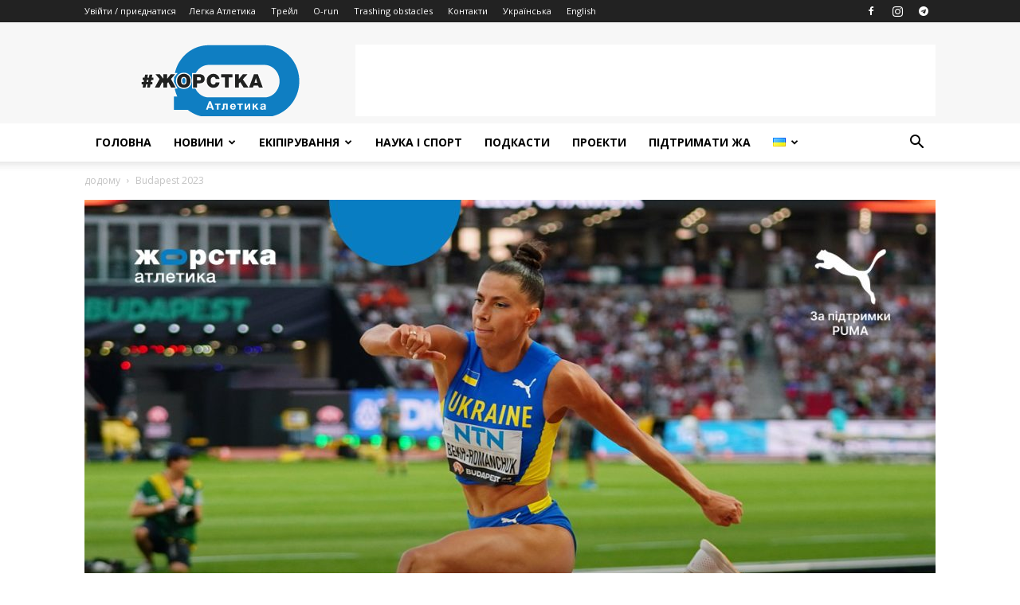

--- FILE ---
content_type: text/html; charset=utf-8
request_url: https://www.google.com/recaptcha/api2/aframe
body_size: 267
content:
<!DOCTYPE HTML><html><head><meta http-equiv="content-type" content="text/html; charset=UTF-8"></head><body><script nonce="hfcLLkJ9cQTZURNr0HPhxQ">/** Anti-fraud and anti-abuse applications only. See google.com/recaptcha */ try{var clients={'sodar':'https://pagead2.googlesyndication.com/pagead/sodar?'};window.addEventListener("message",function(a){try{if(a.source===window.parent){var b=JSON.parse(a.data);var c=clients[b['id']];if(c){var d=document.createElement('img');d.src=c+b['params']+'&rc='+(localStorage.getItem("rc::a")?sessionStorage.getItem("rc::b"):"");window.document.body.appendChild(d);sessionStorage.setItem("rc::e",parseInt(sessionStorage.getItem("rc::e")||0)+1);localStorage.setItem("rc::h",'1768794494806');}}}catch(b){}});window.parent.postMessage("_grecaptcha_ready", "*");}catch(b){}</script></body></html>

--- FILE ---
content_type: text/css
request_url: https://www.toughathletics.com.ua/wp-content/plugins/theme-customisations/custom/style.css?ver=1768794490
body_size: 250
content:
.make-screen {
    margin-top: 50px;
    display: block;
}
.stories .td_module_wrap.td-animation-stack {
    padding-left: 0;
    padding-right: 0;
}
.stories .td_module_wrap.td-animation-stack .td-module-container {
    padding: 50px 20px 20px;
}
.stories .td_module_wrap.td-animation-stack .entry-title {
    margin: 0;
}

.no-retina.stories .td_module_wrap.td-animation-stack {
    width: 100%;
    max-width: 734px;
}
.no-retina.stories .td_module_wrap.td-animation-stack .td-module-container {
    padding: 100px 40px 40px;
}
.no-retina.stories .td_module_wrap.td-animation-stack .td-module-container .td-module-meta-info {
    padding: 26px 0 0 0;
}
.no-retina.stories .td_module_wrap.td-animation-stack .entry-title {
    font-size: 42px;
    line-height: 50px;
    margin: 0 0 12px 0;
}
.no-retina.stories .td_module_wrap.td-animation-stack .td-post-category {
    font-size: 20px;
    margin-right: 10px;
    padding: 6px 12px 8px;
}
.no-retina.stories .td_module_wrap.td-animation-stack .td-excerpt {
    margin: 60px 0px 200px 0px;
    font-size: 26px;
    line-height: 42px;
}